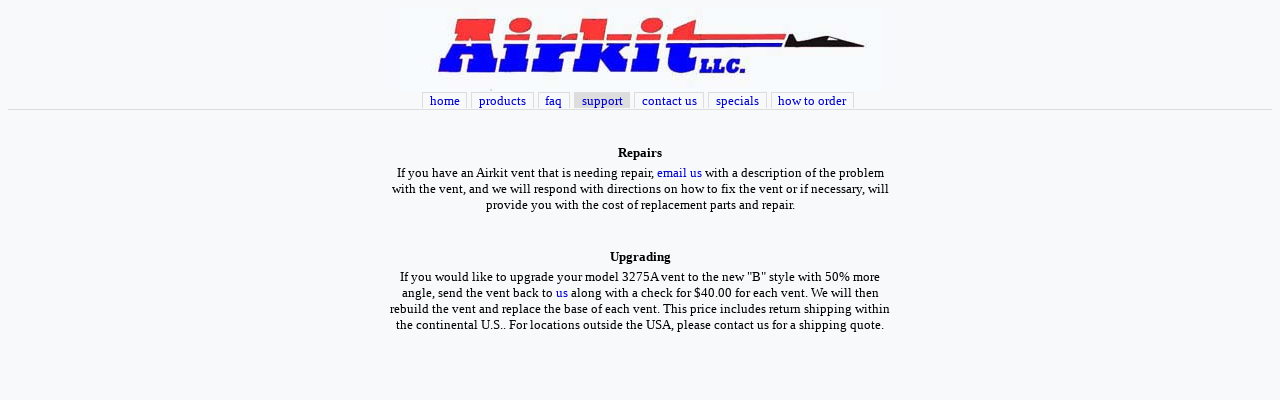

--- FILE ---
content_type: text/html; charset=UTF-8
request_url: http://airkitllc.com/support.php
body_size: 985
content:
<!DOCTYPE HTML PUBLIC "-//W3C//DTD HTML 4.0 Transitional//EN">
<html>
	<head>
		<title>AirkitLLC.com :: Support</title>
		<link rel="stylesheet" type="text/css" href="main.css">
			<script type="text/javascript">
			</script>
	</head>
	<body>
		<div id="divBody" align="center">
			<div id="divMainNavTabs" class="tabs"><div><img src="images/logo_main.jpg"></img></div><table border="0" cellpadding="0" cellspacing="0"><tr><td align="center" id="tdTabs"><a id="btnHome" name="tabs" href="index.php" style="CURSOR:hand">home</a>&nbsp;<a id="btnProducts" name="tabs" href="products.php" style="CURSOR:hand">products</a>&nbsp;<a id="btnFaq" name="tabs" href="faq.php" style="CURSOR:hand">faq</a>&nbsp;<a id="btnSupport" name="tabs" href="support.php" class="selected" style="CURSOR:hand">support</a>&nbsp;<a id="btnContactUs" name="tabs" href="contactus.php" style="CURSOR:hand">contact us</a>&nbsp;<a id="btnSpecials" name="tabs" href="specials.php" style="CURSOR:hand">specials</a>&nbsp;<a id="btnOrder" name="tabs" href="ordering.php" style="CURSOR:hand">how to order</a>&nbsp;</td></tr></table></div>			<div id="divMain" class="box">
				<table>
					<tr>
						<td height="30px"></td>
					</tr>
					<td align="center"><b>Repairs</b></td>
					<tr>
						<td align="center" width="500px">
							If you have an Airkit vent that is needing repair, <a href="contactus.php">email us</a> with a description 
							of the problem with the vent, and we will respond with directions on how to fix the vent or if necessary, will provide you with the 
							cost of replacement parts and repair.
						</td>
					</tr>
					<tr>
						<td height="30px"></td>
					</tr>
					<td align="center"><b>Upgrading</b></td>
					<tr>
						<td align="center" width="500px">
							If you would like to upgrade your model 3275A vent to the new "B" style with 50% more angle, send the vent back to 
							<a href="contactus.php">us</a> along with a check for $40.00 for each vent.  We will then rebuild the vent and replace the base of each
							vent.  This price includes return shipping within the continental U.S..  For locations outside the USA, please contact us for a shipping quote.   
						</td>
					</tr>
				</table>
			</div>
			<!--<div><a href="">Copyright C 2005 Airkit LLC. All rights reserved.</a></div>-->
		</div>
	</body>
</html>


--- FILE ---
content_type: text/css
request_url: http://airkitllc.com/main.css
body_size: 652
content:
body
{
	font-family:Verdana;
	font-size:8pt;
	background-color: #f7f9fa;
	text-decoration:none
}

.header
{
	font-size:9pt;
	font-weight:bold;
	color:blue;
}
a 
{
	text-decoration:none
}
a:link
{
	color:#0000cc
}
a:active 
{
	color:#0000cc
}
a:visited
{
	color:#0000cc
}
a img
{
	border:0
}

div.tabs
{	
    padding-right: 0px;
    padding-left: 0px;
    background: none transparent scroll repeat 0% 0%;
    padding-bottom: 0em;
    padding-top: 0em;
    border-bottom: #dddddd 1px solid;
    white-space: nowrap;
    border-collapse: collapse;
}
div.tabs a
{
    border-right: #dddddd 1px solid;
    padding-right: .5em;
    border-top: #dddddd 1px solid;
    padding-left: .5em;
    background: none transparent scroll repeat 0% 0%;
    padding-bottom: 0em;
    border-left: #dddddd 1px solid;
    color: #000000;
    padding-top: 0em;
    border-bottom: #dddddd 1px;
    height: 1.2em;
    font-family:Verdana;
	font-size:smaller;
	color:#0000cc;
	text-decoration:none
}

div.tabs a.visited
{
	color:#C96416;
	text-decoration:none	
}

div.tabs a.selected
{
	
    background: #dddddd;    
    border-right: #dddddd 1px solid;
    padding-right: .5em;
    border-top: #dddddd 1px solid;
    padding-left: .5em;
    padding-bottom: 0em;
    border-left: #dddddd 1px solid;
    color: #000000;
    padding-top: 0em;
    border-bottom: #dddddd 1px;
    height: 1.2em;
    font-family:Verdana;
	font-size:smaller;
	color:#0000cc;    
}

div.tabs a:hover
{
	cursor: pointer; cursor: hand;
    border-left-color: #CCFFCC;
    background: #99ccff;
    border-bottom-color: #CCFFCC;
    color: #000000;
    border-top-color: #CCFFCC;
    border-right-color: #CCFFCC
}

div.box
{
    border-right: medium none;
    padding-right: 0px;
    border-top: medium none;
    padding-left: 0px;
    padding-bottom: 0px;
    border-left: medium none;
    padding-top: 0px;
    border-bottom: medium none;
	font-family:Verdana;
	font-size:8pt;
}

div.box h5
{
    border-right: #DDDDDD 1px solid;
    padding-right: 1em;
    border-top: #DDDDDD 1px solid;
    display: inline;
    padding-left: 1em;
    background: #DDDDDD;
    padding-bottom: 0em;
    border-left: #DDDDDD 1px solid;
    color: black;
    padding-top: 0em;
    border-bottom: #DDDDDD 1px;
    height: 1em
}

div.box div.body
{
	padding-top:0em;
    background: none transparent scroll repeat 0% 0%;
    border-collapse: collapse;
    font-family:Verdana;
	font-size:8pt;
}

div.box .even
{
    background-color: #f7f9fa;
    font-size:8pt;
    height:20px;
	padding-left:0px;
	padding-top:3px;
}

div.box .odd
{
    background-color: transparent;
    font-size:8pt;
    height:20px;
    padding-left:0px;
    padding-top:3px;
}

div.box table
{
	font-family:Verdana;
	font-size:10pt
}

